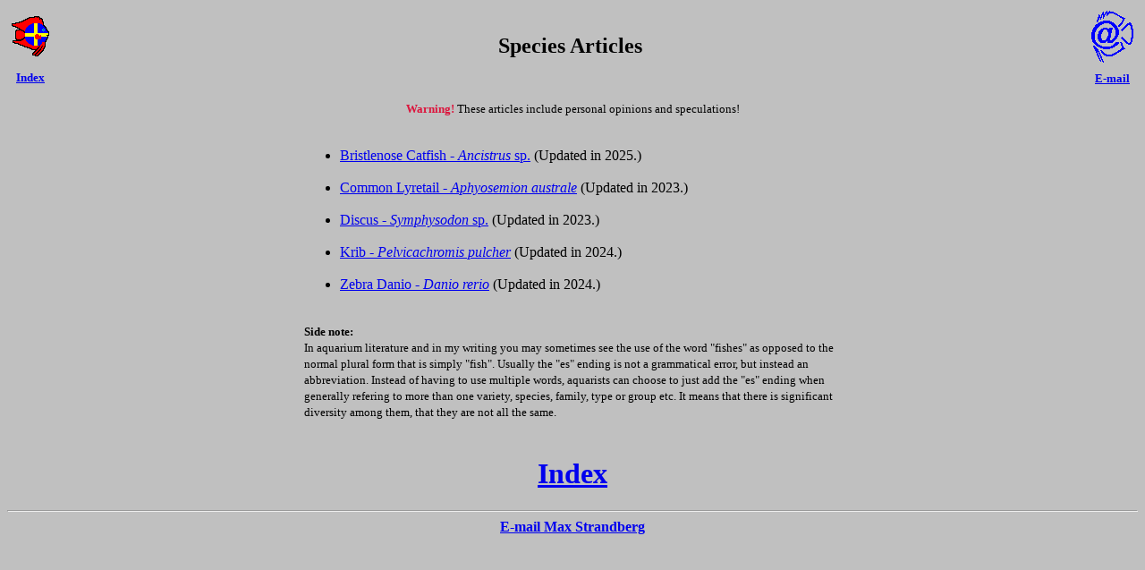

--- FILE ---
content_type: text/html
request_url: https://maxstrandberg.com/articles/species.htm
body_size: 1078
content:
<!DOCTYPE html>
<html>
<head>
<meta http-equiv="Content-Type" content="text/html; charset=iso-8859-1">

<title>MaxStrandberg.com - Species Articles</title>
<LINK REL="shortcut icon" HREF="https://maxstrandberg.com/favicon.ico">
<style>
body {font-family:Verdana;}
</style>
</head>

<body bgcolor="#C0C0C0">
<center>

<TABLE ALIGN="ABSCENTER" BORDER="0" CELLSPACING="0" CELLPADDING="0">
 <TR>
 <TD VALIGN="TOP"><A target="_top" HREF="index.html"><CENTER><IMG SRC="logo.gif" ALT="Index"
 BORDER="0" HSPACE="5" VSPACE="10" HEIGHT="45" WIDTH="42"><BR><B><FONT SIZE="-1">Index</FONT></B></CENTER></A>
 </TD>
 <TD WIDTH="2000"><CENTER><h2>Species Articles</h2></CENTER>
 </TD>
 <TD VALIGN="TOP"><A HREF="mailto:aqua_max@hotmail.com"><CENTER><IMG SRC="at.gif" ALT="E-mail"
 BORDER="0" HSPACE="5" VSPACE="4" HEIGHT="58" WIDTH="47"><BR><B><FONT SIZE="-1"><NOBR>E-mail</NOBR></FONT></B></CENTER></A>
 </TD>
 </TR>
</TABLE>

<P><SMALL><FONT COLOR="crimson"><B>Warning!</B></FONT> These articles include personal opinions and speculations!</SMALL></P>

<TABLE>
<TR>
<TD WIDTH="600">

<UL>
<LI><A HREF="bristlenose.htm">Bristlenose Catfish - <I>Ancistrus</I> sp.</A> (Updated in 2025.)<BR><BR>

<LI><A HREF="common_lyretail.htm">Common Lyretail - <I>Aphyosemion australe</I></A> (Updated in 2023.)<BR><BR>

<LI><A HREF="discus.htm">Discus - <I>Symphysodon</I> sp.</A> (Updated in 2023.)<BR><BR>

<LI><A HREF="krib.htm">Krib - <I>Pelvicachromis pulcher</I></A> (Updated in 2024.)<BR><BR>

<LI><A HREF="zebra_danio.htm">Zebra Danio - <I>Danio rerio</I></A> (Updated in 2024.)
</UL>

<BR>

<SMALL><B>Side note:</B><BR>
 In aquarium literature and in my writing you may sometimes see the use of the word
 &quot;fishes&quot; as opposed to the normal plural form that is simply &quot;fish&quot;.
 Usually the &quot;es&quot; ending is not a grammatical error, but instead an abbreviation.
 Instead of having to use multiple words, aquarists can choose to just add the &quot;es&quot;
 ending when generally refering to more than one variety, species, family, type or group etc.
 It means that there is significant diversity among them, that they are not all the same. 
</SMALL>

</TD>
</TR>
</TABLE>
<BR>

<H1><A HREF="index.html" target="_top">Index</A></H1>

<hr>
<b><A HREF="mailto:aqua_max@hotmail.com">E-mail Max Strandberg</A></b>
</center>
</body>
</html>
